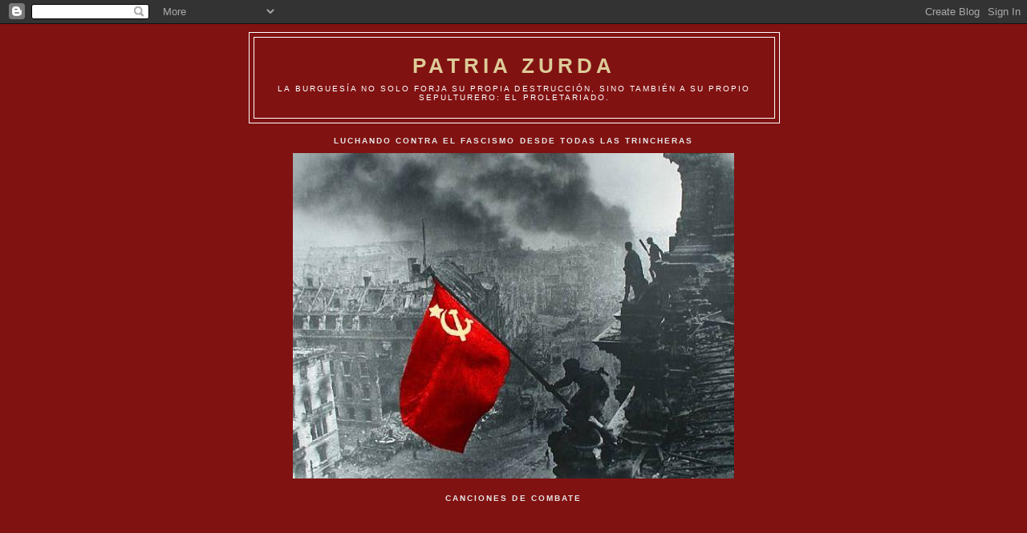

--- FILE ---
content_type: text/html; charset=UTF-8
request_url: https://guerrillaviaweb.blogspot.com/2010/08/tamara-bunke-tania-la-guerrillera.html
body_size: 17862
content:
<!DOCTYPE html>
<html dir='ltr' xmlns='http://www.w3.org/1999/xhtml' xmlns:b='http://www.google.com/2005/gml/b' xmlns:data='http://www.google.com/2005/gml/data' xmlns:expr='http://www.google.com/2005/gml/expr'>
<head>
<link href='https://www.blogger.com/static/v1/widgets/2944754296-widget_css_bundle.css' rel='stylesheet' type='text/css'/>
<meta content='text/html; charset=UTF-8' http-equiv='Content-Type'/>
<meta content='blogger' name='generator'/>
<link href='https://guerrillaviaweb.blogspot.com/favicon.ico' rel='icon' type='image/x-icon'/>
<link href='http://guerrillaviaweb.blogspot.com/2010/08/tamara-bunke-tania-la-guerrillera.html' rel='canonical'/>
<link rel="alternate" type="application/atom+xml" title="PATRIA ZURDA - Atom" href="https://guerrillaviaweb.blogspot.com/feeds/posts/default" />
<link rel="alternate" type="application/rss+xml" title="PATRIA ZURDA - RSS" href="https://guerrillaviaweb.blogspot.com/feeds/posts/default?alt=rss" />
<link rel="service.post" type="application/atom+xml" title="PATRIA ZURDA - Atom" href="https://www.blogger.com/feeds/6021890596656391276/posts/default" />

<link rel="alternate" type="application/atom+xml" title="PATRIA ZURDA - Atom" href="https://guerrillaviaweb.blogspot.com/feeds/5865170801586744164/comments/default" />
<!--Can't find substitution for tag [blog.ieCssRetrofitLinks]-->
<link href='https://blogger.googleusercontent.com/img/b/R29vZ2xl/AVvXsEilrcnYYcDirVh5aPuhZyAGCdDmu4kzfgitRFb26Myq3SF2Lpmp6UAyiF34k-GEneECwfJSK0053rLgc093AKmHEZ-eK3H9FIf3iUScCTx8GYbEAZeTLQCloczwlVVvDYlP7jXhpGmHzoQ/s400/tamara_bunke.jpg' rel='image_src'/>
<meta content='http://guerrillaviaweb.blogspot.com/2010/08/tamara-bunke-tania-la-guerrillera.html' property='og:url'/>
<meta content='Tamara Bunke (Tania la guerrillera)' property='og:title'/>
<meta content='    Dejar un recuerdo con que he de irme, cual flores que fenecen? Nada será mi nombre alguna vez? Nada dejaré en pos de mí en la tier...' property='og:description'/>
<meta content='https://blogger.googleusercontent.com/img/b/R29vZ2xl/AVvXsEilrcnYYcDirVh5aPuhZyAGCdDmu4kzfgitRFb26Myq3SF2Lpmp6UAyiF34k-GEneECwfJSK0053rLgc093AKmHEZ-eK3H9FIf3iUScCTx8GYbEAZeTLQCloczwlVVvDYlP7jXhpGmHzoQ/w1200-h630-p-k-no-nu/tamara_bunke.jpg' property='og:image'/>
<title>PATRIA ZURDA: Tamara Bunke (Tania la guerrillera)</title>
<style id='page-skin-1' type='text/css'><!--
/*
-----------------------------------------------
Blogger Template Style
Name:     Minima Black
Date:     26 Feb 2004
Updated by: Blogger Team
----------------------------------------------- */
/* Use this with templates/template-twocol.html */
body {
background:#811212;
margin:0;
color:#ffffff;
font: x-small "Trebuchet MS", Trebuchet, Verdana, Sans-serif;
font-size/* */:/**/small;
font-size: /**/small;
text-align: center;
}
a:link {
color:#99aadd;
text-decoration:none;
}
a:visited {
color:#aa77aa;
text-decoration:none;
}
a:hover {
color:#ffffff;
text-decoration:underline;
}
a img {
border-width:0;
}
/* Header
-----------------------------------------------
*/
#header-wrapper {
width:660px;
margin:0 auto 10px;
border:1px solid #ffffff;
}
#header-inner {
background-position: center;
margin-left: auto;
margin-right: auto;
}
#header {
margin: 5px;
border: 1px solid #ffffff;
text-align: center;
color:#ddcc99;
}
#header h1 {
margin:5px 5px 0;
padding:15px 20px .25em;
line-height:1.2em;
text-transform:uppercase;
letter-spacing:.2em;
font: normal bold 200% 'Trebuchet MS',Trebuchet,Verdana,Sans-serif;
}
#header a {
color:#ddcc99;
text-decoration:none;
}
#header a:hover {
color:#ddcc99;
}
#header .description {
margin:0 5px 5px;
padding:0 20px 15px;
max-width:700px;
text-transform:uppercase;
letter-spacing:.2em;
line-height: 1.4em;
font: normal normal 78% Arial, Tahoma, Helvetica, FreeSans, sans-serif;;
color: #ffffff;
}
#header img {
margin-left: auto;
margin-right: auto;
}
/* Outer-Wrapper
----------------------------------------------- */
#outer-wrapper {
width: 660px;
margin:0 auto;
padding:10px;
text-align:left;
font: normal normal 100% 'Trebuchet MS',Trebuchet,Verdana,Sans-serif;
}
#main-wrapper {
width: 410px;
float: left;
word-wrap: break-word; /* fix for long text breaking sidebar float in IE */
overflow: hidden;     /* fix for long non-text content breaking IE sidebar float */
}
#sidebar-wrapper {
width: 220px;
float: right;
word-wrap: break-word; /* fix for long text breaking sidebar float in IE */
overflow: hidden;     /* fix for long non-text content breaking IE sidebar float */
}
/* Headings
----------------------------------------------- */
h2 {
margin:1.5em 0 .75em;
font:normal bold 78% 'Trebuchet MS',Trebuchet,Arial,Verdana,Sans-serif;
line-height: 1.4em;
text-transform:uppercase;
letter-spacing:.2em;
color:#e6e6e6;
}
/* Posts
-----------------------------------------------
*/
h2.date-header {
margin:1.5em 0 .5em;
}
.post {
margin:.5em 0 1.5em;
border-bottom:1px dotted #ffffff;
padding-bottom:1.5em;
}
.post h3 {
margin:.25em 0 0;
padding:0 0 4px;
font-size:140%;
font-weight:normal;
line-height:1.4em;
color:#ffffff;
}
.post h3 a, .post h3 a:visited, .post h3 strong {
display:block;
text-decoration:none;
color:#ffffff;
font-weight:bold;
}
.post h3 strong, .post h3 a:hover {
color:#ffffff;
}
.post-body {
margin:0 0 .75em;
line-height:1.6em;
}
.post-body blockquote {
line-height:1.3em;
}
.post-footer {
margin: .75em 0;
color:#e6e6e6;
text-transform:uppercase;
letter-spacing:.1em;
font: normal normal 78% 'Trebuchet MS', Trebuchet, Arial, Verdana, Sans-serif;
line-height: 1.4em;
}
.comment-link {
margin-left:.6em;
}
.post img, table.tr-caption-container {
padding:4px;
border:1px solid #ffffff;
}
.tr-caption-container img {
border: none;
padding: 0;
}
.post blockquote {
margin:1em 20px;
}
.post blockquote p {
margin:.75em 0;
}
/* Comments
----------------------------------------------- */
#comments h4 {
margin:1em 0;
font-weight: bold;
line-height: 1.4em;
text-transform:uppercase;
letter-spacing:.2em;
color: #e6e6e6;
}
#comments-block {
margin:1em 0 1.5em;
line-height:1.6em;
}
#comments-block .comment-author {
margin:.5em 0;
}
#comments-block .comment-body {
margin:.25em 0 0;
}
#comments-block .comment-footer {
margin:-.25em 0 2em;
line-height: 1.4em;
text-transform:uppercase;
letter-spacing:.1em;
}
#comments-block .comment-body p {
margin:0 0 .75em;
}
.deleted-comment {
font-style:italic;
color:gray;
}
.feed-links {
clear: both;
line-height: 2.5em;
}
#blog-pager-newer-link {
float: left;
}
#blog-pager-older-link {
float: right;
}
#blog-pager {
text-align: center;
}
/* Sidebar Content
----------------------------------------------- */
.sidebar {
color: #999999;
line-height: 1.5em;
}
.sidebar ul {
list-style:none;
margin:0 0 0;
padding:0 0 0;
}
.sidebar li {
margin:0;
padding-top:0;
padding-right:0;
padding-bottom:.25em;
padding-left:15px;
text-indent:-15px;
line-height:1.5em;
}
.sidebar .widget, .main .widget {
border-bottom:1px dotted #ffffff;
margin:0 0 1.5em;
padding:0 0 1.5em;
}
.main .Blog {
border-bottom-width: 0;
}
/* Profile
----------------------------------------------- */
.profile-img {
float: left;
margin-top: 0;
margin-right: 5px;
margin-bottom: 5px;
margin-left: 0;
padding: 4px;
border: 1px solid #ffffff;
}
.profile-data {
margin:0;
text-transform:uppercase;
letter-spacing:.1em;
font: normal normal 78% 'Trebuchet MS', Trebuchet, Arial, Verdana, Sans-serif;
color: #e6e6e6;
font-weight: bold;
line-height: 1.6em;
}
.profile-datablock {
margin:.5em 0 .5em;
}
.profile-textblock {
margin: 0.5em 0;
line-height: 1.6em;
}
.profile-link {
font: normal normal 78% 'Trebuchet MS', Trebuchet, Arial, Verdana, Sans-serif;
text-transform: uppercase;
letter-spacing: .1em;
}
/* Footer
----------------------------------------------- */
#footer {
width:660px;
clear:both;
margin:0 auto;
padding-top:15px;
line-height: 1.6em;
text-transform:uppercase;
letter-spacing:.1em;
text-align: center;
}

--></style>
<link href='https://www.blogger.com/dyn-css/authorization.css?targetBlogID=6021890596656391276&amp;zx=b8fabc39-d119-4880-996f-aa11e70ee313' media='none' onload='if(media!=&#39;all&#39;)media=&#39;all&#39;' rel='stylesheet'/><noscript><link href='https://www.blogger.com/dyn-css/authorization.css?targetBlogID=6021890596656391276&amp;zx=b8fabc39-d119-4880-996f-aa11e70ee313' rel='stylesheet'/></noscript>
<meta name='google-adsense-platform-account' content='ca-host-pub-1556223355139109'/>
<meta name='google-adsense-platform-domain' content='blogspot.com'/>

</head>
<script type='text/javascript'>

  var _gaq = _gaq || [];
  _gaq.push(['_setAccount', 'UA-16667174-2']);
  _gaq.push(['_trackPageview']);

  (function() {
    var ga = document.createElement('script'); ga.type = 'text/javascript'; ga.async = true;
    ga.src = ('https:' == document.location.protocol ? 'https://ssl' : 'http://www') + '.google-analytics.com/ga.js';
    var s = document.getElementsByTagName('script')[0]; s.parentNode.insertBefore(ga, s);
  })();

</script>
<body>
<div class='navbar section' id='navbar'><div class='widget Navbar' data-version='1' id='Navbar1'><script type="text/javascript">
    function setAttributeOnload(object, attribute, val) {
      if(window.addEventListener) {
        window.addEventListener('load',
          function(){ object[attribute] = val; }, false);
      } else {
        window.attachEvent('onload', function(){ object[attribute] = val; });
      }
    }
  </script>
<div id="navbar-iframe-container"></div>
<script type="text/javascript" src="https://apis.google.com/js/platform.js"></script>
<script type="text/javascript">
      gapi.load("gapi.iframes:gapi.iframes.style.bubble", function() {
        if (gapi.iframes && gapi.iframes.getContext) {
          gapi.iframes.getContext().openChild({
              url: 'https://www.blogger.com/navbar/6021890596656391276?po\x3d5865170801586744164\x26origin\x3dhttps://guerrillaviaweb.blogspot.com',
              where: document.getElementById("navbar-iframe-container"),
              id: "navbar-iframe"
          });
        }
      });
    </script><script type="text/javascript">
(function() {
var script = document.createElement('script');
script.type = 'text/javascript';
script.src = '//pagead2.googlesyndication.com/pagead/js/google_top_exp.js';
var head = document.getElementsByTagName('head')[0];
if (head) {
head.appendChild(script);
}})();
</script>
</div></div>
<div id='outer-wrapper'><div id='wrap2'>
<!-- skip links for text browsers -->
<span id='skiplinks' style='display:none;'>
<a href='#main'>skip to main </a> |
      <a href='#sidebar'>skip to sidebar</a>
</span>
<div id='header-wrapper'>
<div class='header section' id='header'><div class='widget Header' data-version='1' id='Header1'>
<div id='header-inner'>
<div class='titlewrapper'>
<h1 class='title'>
<a href='https://guerrillaviaweb.blogspot.com/'>
PATRIA ZURDA
</a>
</h1>
</div>
<div class='descriptionwrapper'>
<p class='description'><span>La burguesía no solo forja su propia destrucción, sino también a su propio sepulturero: el proletariado.</span></p>
</div>
</div>
</div></div>
</div>
<div id='content-wrapper'>
<div id='crosscol-wrapper' style='text-align:center'>
<div class='crosscol section' id='crosscol'><div class='widget Image' data-version='1' id='Image1'>
<h2>LUCHANDO CONTRA EL FASCISMO DESDE TODAS LAS TRINCHERAS</h2>
<div class='widget-content'>
<img alt='LUCHANDO CONTRA EL FASCISMO DESDE TODAS LAS TRINCHERAS' height='406' id='Image1_img' src='https://blogger.googleusercontent.com/img/b/R29vZ2xl/AVvXsEiu_pYQH2DprkXLcol_WqJO_kj3lK2pu5PzVC-RBpuMVaoIh15cwZ0B8eitP449E8tTJrtxgtmM_lxPuH5oOpKvSzubsNUFvIivbZDlHifAI982ZrVwCu3rt-wUOmIXiIJczDI-DvEtCqc/s640/Toma_del_Reischtag_1.jpg' width='550'/>
<br/>
</div>
<div class='clear'></div>
</div><div class='widget HTML' data-version='1' id='HTML1'>
<h2 class='title'>Canciones de Combate</h2>
<div class='widget-content'>
<object width="360" height="210"><embed src="//www.goear.com/files/externalpl.swf?file=e09065f" type="application/x-shockwave-flash" wmode="transparent" quality="high" width="360" height="210"></embed></object>
</div>
<div class='clear'></div>
</div></div>
</div>
<div id='main-wrapper'>
<div class='main section' id='main'><div class='widget Blog' data-version='1' id='Blog1'>
<div class='blog-posts hfeed'>

          <div class="date-outer">
        
<h2 class='date-header'><span>lunes, 30 de agosto de 2010</span></h2>

          <div class="date-posts">
        
<div class='post-outer'>
<div class='post hentry'>
<a name='5865170801586744164'></a>
<h3 class='post-title entry-title'>
Tamara Bunke (Tania la guerrillera)
</h3>
<div class='post-header'>
<div class='post-header-line-1'></div>
</div>
<div class='post-body entry-content'>
<a href="https://blogger.googleusercontent.com/img/b/R29vZ2xl/AVvXsEilrcnYYcDirVh5aPuhZyAGCdDmu4kzfgitRFb26Myq3SF2Lpmp6UAyiF34k-GEneECwfJSK0053rLgc093AKmHEZ-eK3H9FIf3iUScCTx8GYbEAZeTLQCloczwlVVvDYlP7jXhpGmHzoQ/s1600/tamara_bunke.jpg" onblur="try {parent.deselectBloggerImageGracefully();} catch(e) {}"><img alt="" border="0" id="BLOGGER_PHOTO_ID_5511399544977156786" src="https://blogger.googleusercontent.com/img/b/R29vZ2xl/AVvXsEilrcnYYcDirVh5aPuhZyAGCdDmu4kzfgitRFb26Myq3SF2Lpmp6UAyiF34k-GEneECwfJSK0053rLgc093AKmHEZ-eK3H9FIf3iUScCTx8GYbEAZeTLQCloczwlVVvDYlP7jXhpGmHzoQ/s400/tamara_bunke.jpg" style="margin: 0px auto 10px; display: block; text-align: center; cursor: pointer; width: 200px; height: 275px;" /></a><br /><br /><meta equiv="CONTENT-TYPE" content="text/html; charset=utf-8"><title></title><meta name="GENERATOR" content="OpenOffice.org 2.2  (Win32)"><meta name="CREATED" content="20100830;20242493"><meta name="CHANGED" content="20100830;20392700"><style type="text/css"> 	<!-- 		@page { size: 21cm 29.7cm; margin: 2cm } 		P { margin-bottom: 0.21cm } 		H2 { margin-bottom: 0.21cm } 	-- 	</style>  <p style="margin-bottom: 0cm;">Dejar un recuerdo<br />con que he de irme, cual flores que<br />fenecen?<br />Nada será mi nombre alguna vez?<br />Nada dejaré en pos de mí en la tierra?<br /><br />Al menos flores, al menos cantos.<br />Cómo ha de obrar mi corazón?<br />Acaso en vano venimos a vivir, a<br />brotar en la tierra?  </p> <p style="margin-bottom: 0cm;"><br /></p> <p style="margin-bottom: 0cm;"><br /></p> <p style="margin-bottom: 0cm; text-align: justify;">En 1935, sus padres Erich Bunker y Nadia Bider, perseguidos por el régimen nazifascista de Adolf Hitler, emigraron de Alemania junto a su pequeño hijo Olaf a la República Argentina, donde nace el segundo vástago del matrimonio el 19 de noviembre de 1937: una niña a la que pusieron Tamara por su abuela y Haydée por exigencias judiciales.</p><div style="text-align: justify;"> </div><p style="margin-bottom: 0cm; text-align: justify;">Con la caída del nazismo, los padres deciden regresar a Alemania a pesar de la resistencia de Tamara. Pero su madre logra convencerla con la promesa de que iban a volver a la Argentina. En la República Democrática Alemana (RDA, la Alemania Comunista), ingresa a la JLA (Juventud Libre Alemana), donde desarrolla una intensa labor como dirigente. Fue miembro del Partido Socialista Unificado Alemán y del Departamento de Relaciones Internacionales por su capacidad intelectual y el dominio de los idiomas español, alemán, inglés, francés e italiano.</p><div style="text-align: justify;"> </div><p style="margin-bottom: 0cm; text-align: justify;">Tania se interesaba por lo que ocurría en Latinoamérica. Al triunfo de la Revolución Cubana trabajaba en el Buró de América Latina de la JLA en la organización del VII Festival Mundial de la Juventud que se realizaba en Alemania. Incondicional de la causa cubana, toma contacto con la delegación del Ballet Nacional de Cuba, al mismo tiempo que llegaba una delegación comercial cubana encabezada por el Che Guevara. Ella sirvió de intérprete para ambas delegaciones. El Ballet continuó de gira por Europa y de regreso hace una escala en Berlín en mayo de 1961, donde Tamara se suma a la delegación para llegar a Cuba el 12 de mayo.</p><div style="text-align: justify;"> </div><p style="margin-bottom: 0cm; text-align: justify;">En esos tiempos se hacían los preparativos para el Congreso Internacional de Estudiantes en el que participa con su organización. Pronto entra a trabajar en el Ministerio de Educación en traducciones e intérprete de las delegaciones extranjeras que llegaban a Cuba. Estudió periodismo en la Universidad de La Habana, mientras participaba en las campañas de alfabetización. Ingresó en las milicias, trabajaba en los sindicatos e integraba el grupo de estudios de la realidad argentina.</p><div style="text-align: justify;"> </div><p style="margin-bottom: 0cm; text-align: justify;">El 25 de mayo de 1962 los argentinos radicados en Cuba organizaron una fiesta para celebrar la fecha patria en la participaron el Che y Tamara, que se destacaba por su educación musical. Fue allí que el Che Guevara propuso la necesidad de la lucha  armada en nuestra región y que quedaba planteada para una próxima reunión. En ésta, había algunos que no estaban de acuerdo porque no la consideraban oportuna. Tamara se retiró, en actitud molesta, antes que finalizara la reunión, porque no apoyaban la propuesta del Che.</p><div style="text-align: justify;"> </div><p style="margin-bottom: 0cm; text-align: justify;">Su compromiso revolucionario</p><div style="text-align: justify;"> </div><div style="text-align: justify;"> </div><p style="margin-bottom: 0cm; text-align: justify;">En los primeros meses del año 1964 Tamara Bunke Bider recibió un minucioso entrenamiento en Cuba. Concluída su preparación fue citada por el Che a su oficina del Ministerio de Industrias donde le explicó su misión. Entonces Tamara parte para Europa el 9 de abril utilizando un pasaporte a nombre de Haydee Bider González y dos documentos de identidad distintos: Vittoria Pancini y Marta Iriarte. Es el comienzo de una vida difícil: debe llevar una personalidad falsa y vivir en medios hostiles a su ideología y sus costumbres. Entre las varias misiones encomendadas, debía tomar fotos de una aldea en la frontera ìtalo-alemana y de un matrimonio de ancianos, para luego mostrarlos en los próximos pasos de su misión, como si fueran su pueblo natal y sus padres.</p><div style="text-align: justify;"> </div><p style="margin-bottom: 0cm; text-align: justify;">El 5 de agosto llega a Frankfurt, donde aprende los hábitos y las costumbres de la República Federal Alemana (RFA), y asume la personalidad y los documentos de Laura Gutiérrez Bauer, una argentina de profesión etnóloga, identidad con que trabajará definitivamente. Entonces parte para Perú, donde trabaja como antropóloga y arqueóloga en el Cuzco. Luego se dirige a la frontera boliviana por varios medios: mula, camión, tren. Pasa a Bolivia, y de Copacabana se traslada a La Paz sin mayores dificultades.</p><div style="text-align: justify;"> </div><div style="text-align: justify;"> </div><div style="text-align: justify;"> </div><p style="margin-bottom: 0cm; text-align: justify;">En el Museo Argentino de La Paz, conoce y se vincula con los pintores Juan Ortega Leyton y Moisés Chire Barrientos (pariente del entonces presidente boliviano). Ambos le van presentando a varias personalidades. Estrecha así importantes y valiosas relaciones para su misión, como las de Gonzalo López Muñoz (jefe de la Dirección Nacional de Informaciones de la Presidencia), Julia Elena Fortún (funcionaria del Ministerio de Educación del que dependía el Departamento de Folclore, al cual ingresó Tamara por recomendación del Secretario de la Embajada Argentina Ricardo Arce). Incluso llegó a representar a ese Departamento en el Festival Latinoamericano del Folclore realizado en Salta en 1965. Ocuparía mucho espacio nombrar las importantes y valiosas relaciones con las cuales se relacionó Tamara para cumplir su misión en Bolivia, que le abrieron las puertas hasta llegar al mismo presidente Barrientos y al vice Ovando, interesados en esta mujer hermosa de cabellos negros, ojos verdes-azules, simpática, agradable y de amplia cultura. El 20 de enero de 1965 había logrado su radicación definitiva en Bolivia como Laura Gutiérrez Bauer; se movía dentro de los círculos bolivianos como una brillante estrella, y contrajo matrimonio con Mario Martínez, un estudiante de ingeniería. En 1966 recibe al primer contacto secreto con el seudónimo de Mercy - identidad nunca descubierta ni por la CIA- con noticias y nuevas instrucciones. La contraseña era: &#191;Usted dio clases de alemán comercial? Luego siguen entrevistas clandestinas, viaja a Brasil y a su regreso inicia los preparativos para recibir a los guerrilleros.</p><div style="text-align: justify;"> </div><p style="margin-bottom: 0cm; text-align: justify;">Cuando llega el Che le da nuevas instrucciones, entre ellas, viajar a la Argentina en misiones secretas y de regreso acompañar a Regis Debray y a Ciro Bustos al campamento guerrillero.</p><div style="text-align: justify;"> </div><p style="margin-bottom: 0cm; text-align: justify;"><br /></p><div style="text-align: justify;"> </div><p style="margin-bottom: 0cm; text-align: justify;">Se convierte en Tania</p><div style="text-align: justify;">   </div><p style="margin-bottom: 0cm; text-align: justify;">Mientras esperaban al Che que se encontraba de recorrida, dos desertores informan al ejército boliviano y a la CIA la presencia de Tamara. Descubierta, se incorpora a la lucha armada con el seudónimo Tania(se puso el nombre de Tania, porque había leído la biografía de una joven rusa de 17 años denombre Soja Kosmodemjanskaja, que luchaba bajo el nombre de Tania contra los nazis, quienes luego de tomarla prisionera, la torturaron y la ahorcaron)Tania integraba el grupo de retaguardia de Joaquín (Juan Acuña Núñez), cuando otro traidor, el campesino Honorato Rojas, delata al grupo a los soldaditos bolivianos al mando del capitán Mario Vargas. El 31 de agosto de 1967, el grupo de Joaquín cae en la emboscada en Vado de Yeso sin que Tania pueda empuñar su arma. Troncharon una vida ejemplar, su conducta guerrillera y su trabajo clandestino. Había aportado toda su capacidad y su fuerza para la revolución en Latinoamérica. Sus restos, identificados y transladados a Cuba en 1998, reposan en un mausoleo en Santa Clara, junto a los de Ernesto Guevara y sus demás compañeros de lucha.</p><div style="text-align: justify;">  </div><h2 style="text-align: justify;">Ultima carta a sus padres</h2><div style="text-align: justify;"> </div><p style="text-align: justify;">Liebe Mama, lieber Papa:</p><div style="text-align: justify;"> </div><p style="text-align: justify;">Muchas gracias por las carticas. Por cierto que están escribiendo muy bien el español. Mi sobrinito tiene una tremenda pinta de alemán, según la foto y no es de extrañar con esos padres, lo único que falta es que resulte un científico como ellos. Como ven estoy perfectamente bien, trabajando y además estudiando, como dice siempre mamá: aprendiendo todo lo que se pueda aprender. Ya no tengo los problemas del estómago que tenía cuando estaba por allá, pero de vez en cuando tengo gripes fuertes, aunque les aseguro que como bastante fruta y duermo más que antes.</p><div style="text-align: justify;"> </div><p style="text-align: justify;">Me alegra mucho que estén bien y sobre todo que comprendan mi situación (no esperaba otra cosa). Sé que tendrán un poco de paciencia y que en este caso la tendrán &#8220;mit grosser Freude&#8221; porque saben que estoy cumpliendo con mi deber y sé que para ustedes, igual que para mí, eso es siempre lo primero. Cuídense mucho, que no los quiero ver &#8220;viejitos&#8221;, a ver si subimos juntos el Turquino.</p> 
<div style='clear: both;'></div>
</div>
<div class='post-footer'>
<div class='post-footer-line post-footer-line-1'><span class='post-author vcard'>
Publicado por
<span class='fn'>Stalin</span>
</span>
<span class='post-timestamp'>
en
<a class='timestamp-link' href='https://guerrillaviaweb.blogspot.com/2010/08/tamara-bunke-tania-la-guerrillera.html' rel='bookmark' title='permanent link'><abbr class='published' title='2010-08-30T00:00:00-07:00'>0:00</abbr></a>
</span>
<span class='post-comment-link'>
</span>
<span class='post-icons'>
<span class='item-action'>
<a href='https://www.blogger.com/email-post/6021890596656391276/5865170801586744164' title='Enviar entrada por correo electrónico'>
<img alt="" class="icon-action" height="13" src="//img1.blogblog.com/img/icon18_email.gif" width="18">
</a>
</span>
<span class='item-control blog-admin pid-1324380700'>
<a href='https://www.blogger.com/post-edit.g?blogID=6021890596656391276&postID=5865170801586744164&from=pencil' title='Editar entrada'>
<img alt='' class='icon-action' height='18' src='https://resources.blogblog.com/img/icon18_edit_allbkg.gif' width='18'/>
</a>
</span>
</span>
<div class='post-share-buttons'>
<a class='goog-inline-block share-button sb-email' href='https://www.blogger.com/share-post.g?blogID=6021890596656391276&postID=5865170801586744164&target=email' target='_blank' title='Enviar por correo electrónico'><span class='share-button-link-text'>Enviar por correo electrónico</span></a><a class='goog-inline-block share-button sb-blog' href='https://www.blogger.com/share-post.g?blogID=6021890596656391276&postID=5865170801586744164&target=blog' onclick='window.open(this.href, "_blank", "height=270,width=475"); return false;' target='_blank' title='Escribe un blog'><span class='share-button-link-text'>Escribe un blog</span></a><a class='goog-inline-block share-button sb-twitter' href='https://www.blogger.com/share-post.g?blogID=6021890596656391276&postID=5865170801586744164&target=twitter' target='_blank' title='Compartir en X'><span class='share-button-link-text'>Compartir en X</span></a><a class='goog-inline-block share-button sb-facebook' href='https://www.blogger.com/share-post.g?blogID=6021890596656391276&postID=5865170801586744164&target=facebook' onclick='window.open(this.href, "_blank", "height=430,width=640"); return false;' target='_blank' title='Compartir con Facebook'><span class='share-button-link-text'>Compartir con Facebook</span></a><a class='goog-inline-block share-button sb-pinterest' href='https://www.blogger.com/share-post.g?blogID=6021890596656391276&postID=5865170801586744164&target=pinterest' target='_blank' title='Compartir en Pinterest'><span class='share-button-link-text'>Compartir en Pinterest</span></a>
</div>
</div>
<div class='post-footer-line post-footer-line-2'><span class='post-labels'>
</span>
</div>
<div class='post-footer-line post-footer-line-3'></div>
</div>
</div>
<div class='comments' id='comments'>
<a name='comments'></a>
<h4>1 comentario:</h4>
<div class='comments-content'>
<script async='async' src='' type='text/javascript'></script>
<script type='text/javascript'>
    (function() {
      var items = null;
      var msgs = null;
      var config = {};

// <![CDATA[
      var cursor = null;
      if (items && items.length > 0) {
        cursor = parseInt(items[items.length - 1].timestamp) + 1;
      }

      var bodyFromEntry = function(entry) {
        var text = (entry &&
                    ((entry.content && entry.content.$t) ||
                     (entry.summary && entry.summary.$t))) ||
            '';
        if (entry && entry.gd$extendedProperty) {
          for (var k in entry.gd$extendedProperty) {
            if (entry.gd$extendedProperty[k].name == 'blogger.contentRemoved') {
              return '<span class="deleted-comment">' + text + '</span>';
            }
          }
        }
        return text;
      }

      var parse = function(data) {
        cursor = null;
        var comments = [];
        if (data && data.feed && data.feed.entry) {
          for (var i = 0, entry; entry = data.feed.entry[i]; i++) {
            var comment = {};
            // comment ID, parsed out of the original id format
            var id = /blog-(\d+).post-(\d+)/.exec(entry.id.$t);
            comment.id = id ? id[2] : null;
            comment.body = bodyFromEntry(entry);
            comment.timestamp = Date.parse(entry.published.$t) + '';
            if (entry.author && entry.author.constructor === Array) {
              var auth = entry.author[0];
              if (auth) {
                comment.author = {
                  name: (auth.name ? auth.name.$t : undefined),
                  profileUrl: (auth.uri ? auth.uri.$t : undefined),
                  avatarUrl: (auth.gd$image ? auth.gd$image.src : undefined)
                };
              }
            }
            if (entry.link) {
              if (entry.link[2]) {
                comment.link = comment.permalink = entry.link[2].href;
              }
              if (entry.link[3]) {
                var pid = /.*comments\/default\/(\d+)\?.*/.exec(entry.link[3].href);
                if (pid && pid[1]) {
                  comment.parentId = pid[1];
                }
              }
            }
            comment.deleteclass = 'item-control blog-admin';
            if (entry.gd$extendedProperty) {
              for (var k in entry.gd$extendedProperty) {
                if (entry.gd$extendedProperty[k].name == 'blogger.itemClass') {
                  comment.deleteclass += ' ' + entry.gd$extendedProperty[k].value;
                } else if (entry.gd$extendedProperty[k].name == 'blogger.displayTime') {
                  comment.displayTime = entry.gd$extendedProperty[k].value;
                }
              }
            }
            comments.push(comment);
          }
        }
        return comments;
      };

      var paginator = function(callback) {
        if (hasMore()) {
          var url = config.feed + '?alt=json&v=2&orderby=published&reverse=false&max-results=50';
          if (cursor) {
            url += '&published-min=' + new Date(cursor).toISOString();
          }
          window.bloggercomments = function(data) {
            var parsed = parse(data);
            cursor = parsed.length < 50 ? null
                : parseInt(parsed[parsed.length - 1].timestamp) + 1
            callback(parsed);
            window.bloggercomments = null;
          }
          url += '&callback=bloggercomments';
          var script = document.createElement('script');
          script.type = 'text/javascript';
          script.src = url;
          document.getElementsByTagName('head')[0].appendChild(script);
        }
      };
      var hasMore = function() {
        return !!cursor;
      };
      var getMeta = function(key, comment) {
        if ('iswriter' == key) {
          var matches = !!comment.author
              && comment.author.name == config.authorName
              && comment.author.profileUrl == config.authorUrl;
          return matches ? 'true' : '';
        } else if ('deletelink' == key) {
          return config.baseUri + '/comment/delete/'
               + config.blogId + '/' + comment.id;
        } else if ('deleteclass' == key) {
          return comment.deleteclass;
        }
        return '';
      };

      var replybox = null;
      var replyUrlParts = null;
      var replyParent = undefined;

      var onReply = function(commentId, domId) {
        if (replybox == null) {
          // lazily cache replybox, and adjust to suit this style:
          replybox = document.getElementById('comment-editor');
          if (replybox != null) {
            replybox.height = '250px';
            replybox.style.display = 'block';
            replyUrlParts = replybox.src.split('#');
          }
        }
        if (replybox && (commentId !== replyParent)) {
          replybox.src = '';
          document.getElementById(domId).insertBefore(replybox, null);
          replybox.src = replyUrlParts[0]
              + (commentId ? '&parentID=' + commentId : '')
              + '#' + replyUrlParts[1];
          replyParent = commentId;
        }
      };

      var hash = (window.location.hash || '#').substring(1);
      var startThread, targetComment;
      if (/^comment-form_/.test(hash)) {
        startThread = hash.substring('comment-form_'.length);
      } else if (/^c[0-9]+$/.test(hash)) {
        targetComment = hash.substring(1);
      }

      // Configure commenting API:
      var configJso = {
        'maxDepth': config.maxThreadDepth
      };
      var provider = {
        'id': config.postId,
        'data': items,
        'loadNext': paginator,
        'hasMore': hasMore,
        'getMeta': getMeta,
        'onReply': onReply,
        'rendered': true,
        'initComment': targetComment,
        'initReplyThread': startThread,
        'config': configJso,
        'messages': msgs
      };

      var render = function() {
        if (window.goog && window.goog.comments) {
          var holder = document.getElementById('comment-holder');
          window.goog.comments.render(holder, provider);
        }
      };

      // render now, or queue to render when library loads:
      if (window.goog && window.goog.comments) {
        render();
      } else {
        window.goog = window.goog || {};
        window.goog.comments = window.goog.comments || {};
        window.goog.comments.loadQueue = window.goog.comments.loadQueue || [];
        window.goog.comments.loadQueue.push(render);
      }
    })();
// ]]>
  </script>
<div id='comment-holder'>
<div class="comment-thread toplevel-thread"><ol id="top-ra"><li class="comment" id="c1420625588742599407"><div class="avatar-image-container"><img src="//blogger.googleusercontent.com/img/b/R29vZ2xl/AVvXsEju7tDq9QypsR5uAmQZMuhA9pOSKkAEqQZkuheSzIPXzkiQNapx2Qde8erBHeZAIxa_mr78MjpCbnSyR0U7p9jl-2iNS5oJSaWDQD1cMABQHuehrwxeSMHBCG8iR-ONzw/s45-c/chicos.gif" alt=""/></div><div class="comment-block"><div class="comment-header"><cite class="user"><a href="https://www.blogger.com/profile/10515120630540804428" rel="nofollow">Néstor Dulce</a></cite><span class="icon user "></span><span class="datetime secondary-text"><a rel="nofollow" href="https://guerrillaviaweb.blogspot.com/2010/08/tamara-bunke-tania-la-guerrillera.html?showComment=1283300579135#c1420625588742599407">31 de agosto de 2010 a las 17:22</a></span></div><p class="comment-content">Te invito a leer las notas:<br>LILITA Y PINO UNIDOS POR FIBERTEL<br>...<br>Mañana sale la nota: KIKITO TOMO EL NORMAL n&#176; 11<br>Y si te agrada, podemos hacernos   seguidores mutuos. Tu blog está muy bueno<br>http://www.kikitodulce.blogspot.com</p><span class="comment-actions secondary-text"><a class="comment-reply" target="_self" data-comment-id="1420625588742599407">Responder</a><span class="item-control blog-admin blog-admin pid-1213047555"><a target="_self" href="https://www.blogger.com/comment/delete/6021890596656391276/1420625588742599407">Eliminar</a></span></span></div><div class="comment-replies"><div id="c1420625588742599407-rt" class="comment-thread inline-thread hidden"><span class="thread-toggle thread-expanded"><span class="thread-arrow"></span><span class="thread-count"><a target="_self">Respuestas</a></span></span><ol id="c1420625588742599407-ra" class="thread-chrome thread-expanded"><div></div><div id="c1420625588742599407-continue" class="continue"><a class="comment-reply" target="_self" data-comment-id="1420625588742599407">Responder</a></div></ol></div></div><div class="comment-replybox-single" id="c1420625588742599407-ce"></div></li></ol><div id="top-continue" class="continue"><a class="comment-reply" target="_self">Añadir comentario</a></div><div class="comment-replybox-thread" id="top-ce"></div><div class="loadmore hidden" data-post-id="5865170801586744164"><a target="_self">Cargar más...</a></div></div>
</div>
</div>
<p class='comment-footer'>
<div class='comment-form'>
<a name='comment-form'></a>
<p>
</p>
<a href='https://www.blogger.com/comment/frame/6021890596656391276?po=5865170801586744164&hl=es&saa=85391&origin=https://guerrillaviaweb.blogspot.com' id='comment-editor-src'></a>
<iframe allowtransparency='true' class='blogger-iframe-colorize blogger-comment-from-post' frameborder='0' height='410px' id='comment-editor' name='comment-editor' src='' width='100%'></iframe>
<script src='https://www.blogger.com/static/v1/jsbin/2830521187-comment_from_post_iframe.js' type='text/javascript'></script>
<script type='text/javascript'>
      BLOG_CMT_createIframe('https://www.blogger.com/rpc_relay.html');
    </script>
</div>
</p>
<div id='backlinks-container'>
<div id='Blog1_backlinks-container'>
</div>
</div>
</div>
</div>

        </div></div>
      
</div>
<div class='blog-pager' id='blog-pager'>
<span id='blog-pager-newer-link'>
<a class='blog-pager-newer-link' href='https://guerrillaviaweb.blogspot.com/2010/09/alexandra-la-holandesa-que-milita-en.html' id='Blog1_blog-pager-newer-link' title='Entrada más reciente'>Entrada más reciente</a>
</span>
<span id='blog-pager-older-link'>
<a class='blog-pager-older-link' href='https://guerrillaviaweb.blogspot.com/2010/08/santos-chavez-por-una-estrategia-ganar.html' id='Blog1_blog-pager-older-link' title='Entrada antigua'>Entrada antigua</a>
</span>
<a class='home-link' href='https://guerrillaviaweb.blogspot.com/'>Inicio</a>
</div>
<div class='clear'></div>
<div class='post-feeds'>
<div class='feed-links'>
Suscribirse a:
<a class='feed-link' href='https://guerrillaviaweb.blogspot.com/feeds/5865170801586744164/comments/default' target='_blank' type='application/atom+xml'>Enviar comentarios (Atom)</a>
</div>
</div>
</div></div>
</div>
<div id='sidebar-wrapper'>
<div class='sidebar section' id='sidebar'><div class='widget Text' data-version='1' id='Text1'>
<h2 class='title'>Radio: Voz de la Resistencia, desde las Montañas de Colombia</h2>
<div class='widget-content'>
<span class="status-body"><span class="entry-content"></span></span><a href="http://www.resistencia-colombia.org/vds3/_skin_UltraSlim.swf" class="tweet-url web" rel="nofollow" target="_blank">http://www.resistencia-colombia.org/vds3/_skin_UltraSlim.swf</a>
</div>
<div class='clear'></div>
</div><div class='widget HTML' data-version='1' id='HTML2'>
<div class='widget-content'>
<script type="text/javascript">

  var _gaq = _gaq || [];
  _gaq.push(['_setAccount', 'UA-16667174-2']);
  _gaq.push(['_trackPageview']);

  (function() {
    var ga = document.createElement('script'); ga.type = 'text/javascript'; ga.async = true;
    ga.src = ('https:' == document.location.protocol ? 'https://ssl' : 'http://www') + '.google-analytics.com/ga.js';
    var s = document.getElementsByTagName('script')[0]; s.parentNode.insertBefore(ga, s);
  })();

</script>
</div>
<div class='clear'></div>
</div><div class='widget LinkList' data-version='1' id='LinkList1'>
<h2>Enlaces</h2>
<div class='widget-content'>
<ul>
<li><a href='http://poesiaguerrillera.blogspot.com/'>Poesia Guerrillera</a></li>
<li><a href='http://www.guerrillacomunicacionalsocialista.blogspot.com/'>Guerrilla Comunicacional</a></li>
<li><a href='http://www.abpnoticias.com/'>Agencia Bolivariana de Prensa</a></li>
<li><a href='http://abn.info.ve/'>Agencia Bolivariana de Noticias</a></li>
<li><a href='http://www.telesurtv.net/'>TeleSur</a></li>
</ul>
<div class='clear'></div>
</div>
</div><div class='widget Followers' data-version='1' id='Followers1'>
<h2 class='title'>Seguidores</h2>
<div class='widget-content'>
<div id='Followers1-wrapper'>
<div style='margin-right:2px;'>
<div><script type="text/javascript" src="https://apis.google.com/js/platform.js"></script>
<div id="followers-iframe-container"></div>
<script type="text/javascript">
    window.followersIframe = null;
    function followersIframeOpen(url) {
      gapi.load("gapi.iframes", function() {
        if (gapi.iframes && gapi.iframes.getContext) {
          window.followersIframe = gapi.iframes.getContext().openChild({
            url: url,
            where: document.getElementById("followers-iframe-container"),
            messageHandlersFilter: gapi.iframes.CROSS_ORIGIN_IFRAMES_FILTER,
            messageHandlers: {
              '_ready': function(obj) {
                window.followersIframe.getIframeEl().height = obj.height;
              },
              'reset': function() {
                window.followersIframe.close();
                followersIframeOpen("https://www.blogger.com/followers/frame/6021890596656391276?colors\x3dCgt0cmFuc3BhcmVudBILdHJhbnNwYXJlbnQaByM5OTk5OTkiByM5OWFhZGQqByM4MTEyMTIyByNmZmZmZmY6ByM5OTk5OTlCByM5OWFhZGRKByNmZmZmZmZSByM5OWFhZGRaC3RyYW5zcGFyZW50\x26pageSize\x3d21\x26hl\x3des\x26origin\x3dhttps://guerrillaviaweb.blogspot.com");
              },
              'open': function(url) {
                window.followersIframe.close();
                followersIframeOpen(url);
              }
            }
          });
        }
      });
    }
    followersIframeOpen("https://www.blogger.com/followers/frame/6021890596656391276?colors\x3dCgt0cmFuc3BhcmVudBILdHJhbnNwYXJlbnQaByM5OTk5OTkiByM5OWFhZGQqByM4MTEyMTIyByNmZmZmZmY6ByM5OTk5OTlCByM5OWFhZGRKByNmZmZmZmZSByM5OWFhZGRaC3RyYW5zcGFyZW50\x26pageSize\x3d21\x26hl\x3des\x26origin\x3dhttps://guerrillaviaweb.blogspot.com");
  </script></div>
</div>
</div>
<div class='clear'></div>
</div>
</div><div class='widget BlogArchive' data-version='1' id='BlogArchive1'>
<h2>Archivo del blog</h2>
<div class='widget-content'>
<div id='ArchiveList'>
<div id='BlogArchive1_ArchiveList'>
<ul class='hierarchy'>
<li class='archivedate collapsed'>
<a class='toggle' href='javascript:void(0)'>
<span class='zippy'>

        &#9658;&#160;
      
</span>
</a>
<a class='post-count-link' href='https://guerrillaviaweb.blogspot.com/2021/'>
2021
</a>
<span class='post-count' dir='ltr'>(1)</span>
<ul class='hierarchy'>
<li class='archivedate collapsed'>
<a class='toggle' href='javascript:void(0)'>
<span class='zippy'>

        &#9658;&#160;
      
</span>
</a>
<a class='post-count-link' href='https://guerrillaviaweb.blogspot.com/2021/05/'>
mayo
</a>
<span class='post-count' dir='ltr'>(1)</span>
</li>
</ul>
</li>
</ul>
<ul class='hierarchy'>
<li class='archivedate collapsed'>
<a class='toggle' href='javascript:void(0)'>
<span class='zippy'>

        &#9658;&#160;
      
</span>
</a>
<a class='post-count-link' href='https://guerrillaviaweb.blogspot.com/2018/'>
2018
</a>
<span class='post-count' dir='ltr'>(2)</span>
<ul class='hierarchy'>
<li class='archivedate collapsed'>
<a class='toggle' href='javascript:void(0)'>
<span class='zippy'>

        &#9658;&#160;
      
</span>
</a>
<a class='post-count-link' href='https://guerrillaviaweb.blogspot.com/2018/06/'>
junio
</a>
<span class='post-count' dir='ltr'>(1)</span>
</li>
</ul>
<ul class='hierarchy'>
<li class='archivedate collapsed'>
<a class='toggle' href='javascript:void(0)'>
<span class='zippy'>

        &#9658;&#160;
      
</span>
</a>
<a class='post-count-link' href='https://guerrillaviaweb.blogspot.com/2018/02/'>
febrero
</a>
<span class='post-count' dir='ltr'>(1)</span>
</li>
</ul>
</li>
</ul>
<ul class='hierarchy'>
<li class='archivedate collapsed'>
<a class='toggle' href='javascript:void(0)'>
<span class='zippy'>

        &#9658;&#160;
      
</span>
</a>
<a class='post-count-link' href='https://guerrillaviaweb.blogspot.com/2017/'>
2017
</a>
<span class='post-count' dir='ltr'>(2)</span>
<ul class='hierarchy'>
<li class='archivedate collapsed'>
<a class='toggle' href='javascript:void(0)'>
<span class='zippy'>

        &#9658;&#160;
      
</span>
</a>
<a class='post-count-link' href='https://guerrillaviaweb.blogspot.com/2017/08/'>
agosto
</a>
<span class='post-count' dir='ltr'>(1)</span>
</li>
</ul>
<ul class='hierarchy'>
<li class='archivedate collapsed'>
<a class='toggle' href='javascript:void(0)'>
<span class='zippy'>

        &#9658;&#160;
      
</span>
</a>
<a class='post-count-link' href='https://guerrillaviaweb.blogspot.com/2017/04/'>
abril
</a>
<span class='post-count' dir='ltr'>(1)</span>
</li>
</ul>
</li>
</ul>
<ul class='hierarchy'>
<li class='archivedate collapsed'>
<a class='toggle' href='javascript:void(0)'>
<span class='zippy'>

        &#9658;&#160;
      
</span>
</a>
<a class='post-count-link' href='https://guerrillaviaweb.blogspot.com/2016/'>
2016
</a>
<span class='post-count' dir='ltr'>(4)</span>
<ul class='hierarchy'>
<li class='archivedate collapsed'>
<a class='toggle' href='javascript:void(0)'>
<span class='zippy'>

        &#9658;&#160;
      
</span>
</a>
<a class='post-count-link' href='https://guerrillaviaweb.blogspot.com/2016/10/'>
octubre
</a>
<span class='post-count' dir='ltr'>(2)</span>
</li>
</ul>
<ul class='hierarchy'>
<li class='archivedate collapsed'>
<a class='toggle' href='javascript:void(0)'>
<span class='zippy'>

        &#9658;&#160;
      
</span>
</a>
<a class='post-count-link' href='https://guerrillaviaweb.blogspot.com/2016/05/'>
mayo
</a>
<span class='post-count' dir='ltr'>(2)</span>
</li>
</ul>
</li>
</ul>
<ul class='hierarchy'>
<li class='archivedate collapsed'>
<a class='toggle' href='javascript:void(0)'>
<span class='zippy'>

        &#9658;&#160;
      
</span>
</a>
<a class='post-count-link' href='https://guerrillaviaweb.blogspot.com/2015/'>
2015
</a>
<span class='post-count' dir='ltr'>(2)</span>
<ul class='hierarchy'>
<li class='archivedate collapsed'>
<a class='toggle' href='javascript:void(0)'>
<span class='zippy'>

        &#9658;&#160;
      
</span>
</a>
<a class='post-count-link' href='https://guerrillaviaweb.blogspot.com/2015/12/'>
diciembre
</a>
<span class='post-count' dir='ltr'>(1)</span>
</li>
</ul>
<ul class='hierarchy'>
<li class='archivedate collapsed'>
<a class='toggle' href='javascript:void(0)'>
<span class='zippy'>

        &#9658;&#160;
      
</span>
</a>
<a class='post-count-link' href='https://guerrillaviaweb.blogspot.com/2015/05/'>
mayo
</a>
<span class='post-count' dir='ltr'>(1)</span>
</li>
</ul>
</li>
</ul>
<ul class='hierarchy'>
<li class='archivedate collapsed'>
<a class='toggle' href='javascript:void(0)'>
<span class='zippy'>

        &#9658;&#160;
      
</span>
</a>
<a class='post-count-link' href='https://guerrillaviaweb.blogspot.com/2014/'>
2014
</a>
<span class='post-count' dir='ltr'>(5)</span>
<ul class='hierarchy'>
<li class='archivedate collapsed'>
<a class='toggle' href='javascript:void(0)'>
<span class='zippy'>

        &#9658;&#160;
      
</span>
</a>
<a class='post-count-link' href='https://guerrillaviaweb.blogspot.com/2014/10/'>
octubre
</a>
<span class='post-count' dir='ltr'>(1)</span>
</li>
</ul>
<ul class='hierarchy'>
<li class='archivedate collapsed'>
<a class='toggle' href='javascript:void(0)'>
<span class='zippy'>

        &#9658;&#160;
      
</span>
</a>
<a class='post-count-link' href='https://guerrillaviaweb.blogspot.com/2014/06/'>
junio
</a>
<span class='post-count' dir='ltr'>(1)</span>
</li>
</ul>
<ul class='hierarchy'>
<li class='archivedate collapsed'>
<a class='toggle' href='javascript:void(0)'>
<span class='zippy'>

        &#9658;&#160;
      
</span>
</a>
<a class='post-count-link' href='https://guerrillaviaweb.blogspot.com/2014/03/'>
marzo
</a>
<span class='post-count' dir='ltr'>(1)</span>
</li>
</ul>
<ul class='hierarchy'>
<li class='archivedate collapsed'>
<a class='toggle' href='javascript:void(0)'>
<span class='zippy'>

        &#9658;&#160;
      
</span>
</a>
<a class='post-count-link' href='https://guerrillaviaweb.blogspot.com/2014/02/'>
febrero
</a>
<span class='post-count' dir='ltr'>(1)</span>
</li>
</ul>
<ul class='hierarchy'>
<li class='archivedate collapsed'>
<a class='toggle' href='javascript:void(0)'>
<span class='zippy'>

        &#9658;&#160;
      
</span>
</a>
<a class='post-count-link' href='https://guerrillaviaweb.blogspot.com/2014/01/'>
enero
</a>
<span class='post-count' dir='ltr'>(1)</span>
</li>
</ul>
</li>
</ul>
<ul class='hierarchy'>
<li class='archivedate collapsed'>
<a class='toggle' href='javascript:void(0)'>
<span class='zippy'>

        &#9658;&#160;
      
</span>
</a>
<a class='post-count-link' href='https://guerrillaviaweb.blogspot.com/2013/'>
2013
</a>
<span class='post-count' dir='ltr'>(36)</span>
<ul class='hierarchy'>
<li class='archivedate collapsed'>
<a class='toggle' href='javascript:void(0)'>
<span class='zippy'>

        &#9658;&#160;
      
</span>
</a>
<a class='post-count-link' href='https://guerrillaviaweb.blogspot.com/2013/12/'>
diciembre
</a>
<span class='post-count' dir='ltr'>(3)</span>
</li>
</ul>
<ul class='hierarchy'>
<li class='archivedate collapsed'>
<a class='toggle' href='javascript:void(0)'>
<span class='zippy'>

        &#9658;&#160;
      
</span>
</a>
<a class='post-count-link' href='https://guerrillaviaweb.blogspot.com/2013/10/'>
octubre
</a>
<span class='post-count' dir='ltr'>(3)</span>
</li>
</ul>
<ul class='hierarchy'>
<li class='archivedate collapsed'>
<a class='toggle' href='javascript:void(0)'>
<span class='zippy'>

        &#9658;&#160;
      
</span>
</a>
<a class='post-count-link' href='https://guerrillaviaweb.blogspot.com/2013/09/'>
septiembre
</a>
<span class='post-count' dir='ltr'>(1)</span>
</li>
</ul>
<ul class='hierarchy'>
<li class='archivedate collapsed'>
<a class='toggle' href='javascript:void(0)'>
<span class='zippy'>

        &#9658;&#160;
      
</span>
</a>
<a class='post-count-link' href='https://guerrillaviaweb.blogspot.com/2013/08/'>
agosto
</a>
<span class='post-count' dir='ltr'>(4)</span>
</li>
</ul>
<ul class='hierarchy'>
<li class='archivedate collapsed'>
<a class='toggle' href='javascript:void(0)'>
<span class='zippy'>

        &#9658;&#160;
      
</span>
</a>
<a class='post-count-link' href='https://guerrillaviaweb.blogspot.com/2013/07/'>
julio
</a>
<span class='post-count' dir='ltr'>(2)</span>
</li>
</ul>
<ul class='hierarchy'>
<li class='archivedate collapsed'>
<a class='toggle' href='javascript:void(0)'>
<span class='zippy'>

        &#9658;&#160;
      
</span>
</a>
<a class='post-count-link' href='https://guerrillaviaweb.blogspot.com/2013/06/'>
junio
</a>
<span class='post-count' dir='ltr'>(1)</span>
</li>
</ul>
<ul class='hierarchy'>
<li class='archivedate collapsed'>
<a class='toggle' href='javascript:void(0)'>
<span class='zippy'>

        &#9658;&#160;
      
</span>
</a>
<a class='post-count-link' href='https://guerrillaviaweb.blogspot.com/2013/05/'>
mayo
</a>
<span class='post-count' dir='ltr'>(4)</span>
</li>
</ul>
<ul class='hierarchy'>
<li class='archivedate collapsed'>
<a class='toggle' href='javascript:void(0)'>
<span class='zippy'>

        &#9658;&#160;
      
</span>
</a>
<a class='post-count-link' href='https://guerrillaviaweb.blogspot.com/2013/04/'>
abril
</a>
<span class='post-count' dir='ltr'>(5)</span>
</li>
</ul>
<ul class='hierarchy'>
<li class='archivedate collapsed'>
<a class='toggle' href='javascript:void(0)'>
<span class='zippy'>

        &#9658;&#160;
      
</span>
</a>
<a class='post-count-link' href='https://guerrillaviaweb.blogspot.com/2013/03/'>
marzo
</a>
<span class='post-count' dir='ltr'>(4)</span>
</li>
</ul>
<ul class='hierarchy'>
<li class='archivedate collapsed'>
<a class='toggle' href='javascript:void(0)'>
<span class='zippy'>

        &#9658;&#160;
      
</span>
</a>
<a class='post-count-link' href='https://guerrillaviaweb.blogspot.com/2013/02/'>
febrero
</a>
<span class='post-count' dir='ltr'>(3)</span>
</li>
</ul>
<ul class='hierarchy'>
<li class='archivedate collapsed'>
<a class='toggle' href='javascript:void(0)'>
<span class='zippy'>

        &#9658;&#160;
      
</span>
</a>
<a class='post-count-link' href='https://guerrillaviaweb.blogspot.com/2013/01/'>
enero
</a>
<span class='post-count' dir='ltr'>(6)</span>
</li>
</ul>
</li>
</ul>
<ul class='hierarchy'>
<li class='archivedate collapsed'>
<a class='toggle' href='javascript:void(0)'>
<span class='zippy'>

        &#9658;&#160;
      
</span>
</a>
<a class='post-count-link' href='https://guerrillaviaweb.blogspot.com/2012/'>
2012
</a>
<span class='post-count' dir='ltr'>(97)</span>
<ul class='hierarchy'>
<li class='archivedate collapsed'>
<a class='toggle' href='javascript:void(0)'>
<span class='zippy'>

        &#9658;&#160;
      
</span>
</a>
<a class='post-count-link' href='https://guerrillaviaweb.blogspot.com/2012/12/'>
diciembre
</a>
<span class='post-count' dir='ltr'>(3)</span>
</li>
</ul>
<ul class='hierarchy'>
<li class='archivedate collapsed'>
<a class='toggle' href='javascript:void(0)'>
<span class='zippy'>

        &#9658;&#160;
      
</span>
</a>
<a class='post-count-link' href='https://guerrillaviaweb.blogspot.com/2012/11/'>
noviembre
</a>
<span class='post-count' dir='ltr'>(4)</span>
</li>
</ul>
<ul class='hierarchy'>
<li class='archivedate collapsed'>
<a class='toggle' href='javascript:void(0)'>
<span class='zippy'>

        &#9658;&#160;
      
</span>
</a>
<a class='post-count-link' href='https://guerrillaviaweb.blogspot.com/2012/10/'>
octubre
</a>
<span class='post-count' dir='ltr'>(4)</span>
</li>
</ul>
<ul class='hierarchy'>
<li class='archivedate collapsed'>
<a class='toggle' href='javascript:void(0)'>
<span class='zippy'>

        &#9658;&#160;
      
</span>
</a>
<a class='post-count-link' href='https://guerrillaviaweb.blogspot.com/2012/09/'>
septiembre
</a>
<span class='post-count' dir='ltr'>(5)</span>
</li>
</ul>
<ul class='hierarchy'>
<li class='archivedate collapsed'>
<a class='toggle' href='javascript:void(0)'>
<span class='zippy'>

        &#9658;&#160;
      
</span>
</a>
<a class='post-count-link' href='https://guerrillaviaweb.blogspot.com/2012/08/'>
agosto
</a>
<span class='post-count' dir='ltr'>(6)</span>
</li>
</ul>
<ul class='hierarchy'>
<li class='archivedate collapsed'>
<a class='toggle' href='javascript:void(0)'>
<span class='zippy'>

        &#9658;&#160;
      
</span>
</a>
<a class='post-count-link' href='https://guerrillaviaweb.blogspot.com/2012/07/'>
julio
</a>
<span class='post-count' dir='ltr'>(13)</span>
</li>
</ul>
<ul class='hierarchy'>
<li class='archivedate collapsed'>
<a class='toggle' href='javascript:void(0)'>
<span class='zippy'>

        &#9658;&#160;
      
</span>
</a>
<a class='post-count-link' href='https://guerrillaviaweb.blogspot.com/2012/06/'>
junio
</a>
<span class='post-count' dir='ltr'>(9)</span>
</li>
</ul>
<ul class='hierarchy'>
<li class='archivedate collapsed'>
<a class='toggle' href='javascript:void(0)'>
<span class='zippy'>

        &#9658;&#160;
      
</span>
</a>
<a class='post-count-link' href='https://guerrillaviaweb.blogspot.com/2012/05/'>
mayo
</a>
<span class='post-count' dir='ltr'>(14)</span>
</li>
</ul>
<ul class='hierarchy'>
<li class='archivedate collapsed'>
<a class='toggle' href='javascript:void(0)'>
<span class='zippy'>

        &#9658;&#160;
      
</span>
</a>
<a class='post-count-link' href='https://guerrillaviaweb.blogspot.com/2012/04/'>
abril
</a>
<span class='post-count' dir='ltr'>(18)</span>
</li>
</ul>
<ul class='hierarchy'>
<li class='archivedate collapsed'>
<a class='toggle' href='javascript:void(0)'>
<span class='zippy'>

        &#9658;&#160;
      
</span>
</a>
<a class='post-count-link' href='https://guerrillaviaweb.blogspot.com/2012/03/'>
marzo
</a>
<span class='post-count' dir='ltr'>(13)</span>
</li>
</ul>
<ul class='hierarchy'>
<li class='archivedate collapsed'>
<a class='toggle' href='javascript:void(0)'>
<span class='zippy'>

        &#9658;&#160;
      
</span>
</a>
<a class='post-count-link' href='https://guerrillaviaweb.blogspot.com/2012/01/'>
enero
</a>
<span class='post-count' dir='ltr'>(8)</span>
</li>
</ul>
</li>
</ul>
<ul class='hierarchy'>
<li class='archivedate collapsed'>
<a class='toggle' href='javascript:void(0)'>
<span class='zippy'>

        &#9658;&#160;
      
</span>
</a>
<a class='post-count-link' href='https://guerrillaviaweb.blogspot.com/2011/'>
2011
</a>
<span class='post-count' dir='ltr'>(274)</span>
<ul class='hierarchy'>
<li class='archivedate collapsed'>
<a class='toggle' href='javascript:void(0)'>
<span class='zippy'>

        &#9658;&#160;
      
</span>
</a>
<a class='post-count-link' href='https://guerrillaviaweb.blogspot.com/2011/12/'>
diciembre
</a>
<span class='post-count' dir='ltr'>(10)</span>
</li>
</ul>
<ul class='hierarchy'>
<li class='archivedate collapsed'>
<a class='toggle' href='javascript:void(0)'>
<span class='zippy'>

        &#9658;&#160;
      
</span>
</a>
<a class='post-count-link' href='https://guerrillaviaweb.blogspot.com/2011/11/'>
noviembre
</a>
<span class='post-count' dir='ltr'>(15)</span>
</li>
</ul>
<ul class='hierarchy'>
<li class='archivedate collapsed'>
<a class='toggle' href='javascript:void(0)'>
<span class='zippy'>

        &#9658;&#160;
      
</span>
</a>
<a class='post-count-link' href='https://guerrillaviaweb.blogspot.com/2011/10/'>
octubre
</a>
<span class='post-count' dir='ltr'>(18)</span>
</li>
</ul>
<ul class='hierarchy'>
<li class='archivedate collapsed'>
<a class='toggle' href='javascript:void(0)'>
<span class='zippy'>

        &#9658;&#160;
      
</span>
</a>
<a class='post-count-link' href='https://guerrillaviaweb.blogspot.com/2011/09/'>
septiembre
</a>
<span class='post-count' dir='ltr'>(14)</span>
</li>
</ul>
<ul class='hierarchy'>
<li class='archivedate collapsed'>
<a class='toggle' href='javascript:void(0)'>
<span class='zippy'>

        &#9658;&#160;
      
</span>
</a>
<a class='post-count-link' href='https://guerrillaviaweb.blogspot.com/2011/07/'>
julio
</a>
<span class='post-count' dir='ltr'>(18)</span>
</li>
</ul>
<ul class='hierarchy'>
<li class='archivedate collapsed'>
<a class='toggle' href='javascript:void(0)'>
<span class='zippy'>

        &#9658;&#160;
      
</span>
</a>
<a class='post-count-link' href='https://guerrillaviaweb.blogspot.com/2011/06/'>
junio
</a>
<span class='post-count' dir='ltr'>(28)</span>
</li>
</ul>
<ul class='hierarchy'>
<li class='archivedate collapsed'>
<a class='toggle' href='javascript:void(0)'>
<span class='zippy'>

        &#9658;&#160;
      
</span>
</a>
<a class='post-count-link' href='https://guerrillaviaweb.blogspot.com/2011/05/'>
mayo
</a>
<span class='post-count' dir='ltr'>(28)</span>
</li>
</ul>
<ul class='hierarchy'>
<li class='archivedate collapsed'>
<a class='toggle' href='javascript:void(0)'>
<span class='zippy'>

        &#9658;&#160;
      
</span>
</a>
<a class='post-count-link' href='https://guerrillaviaweb.blogspot.com/2011/04/'>
abril
</a>
<span class='post-count' dir='ltr'>(28)</span>
</li>
</ul>
<ul class='hierarchy'>
<li class='archivedate collapsed'>
<a class='toggle' href='javascript:void(0)'>
<span class='zippy'>

        &#9658;&#160;
      
</span>
</a>
<a class='post-count-link' href='https://guerrillaviaweb.blogspot.com/2011/03/'>
marzo
</a>
<span class='post-count' dir='ltr'>(40)</span>
</li>
</ul>
<ul class='hierarchy'>
<li class='archivedate collapsed'>
<a class='toggle' href='javascript:void(0)'>
<span class='zippy'>

        &#9658;&#160;
      
</span>
</a>
<a class='post-count-link' href='https://guerrillaviaweb.blogspot.com/2011/02/'>
febrero
</a>
<span class='post-count' dir='ltr'>(45)</span>
</li>
</ul>
<ul class='hierarchy'>
<li class='archivedate collapsed'>
<a class='toggle' href='javascript:void(0)'>
<span class='zippy'>

        &#9658;&#160;
      
</span>
</a>
<a class='post-count-link' href='https://guerrillaviaweb.blogspot.com/2011/01/'>
enero
</a>
<span class='post-count' dir='ltr'>(30)</span>
</li>
</ul>
</li>
</ul>
<ul class='hierarchy'>
<li class='archivedate expanded'>
<a class='toggle' href='javascript:void(0)'>
<span class='zippy toggle-open'>

        &#9660;&#160;
      
</span>
</a>
<a class='post-count-link' href='https://guerrillaviaweb.blogspot.com/2010/'>
2010
</a>
<span class='post-count' dir='ltr'>(239)</span>
<ul class='hierarchy'>
<li class='archivedate collapsed'>
<a class='toggle' href='javascript:void(0)'>
<span class='zippy'>

        &#9658;&#160;
      
</span>
</a>
<a class='post-count-link' href='https://guerrillaviaweb.blogspot.com/2010/12/'>
diciembre
</a>
<span class='post-count' dir='ltr'>(24)</span>
</li>
</ul>
<ul class='hierarchy'>
<li class='archivedate collapsed'>
<a class='toggle' href='javascript:void(0)'>
<span class='zippy'>

        &#9658;&#160;
      
</span>
</a>
<a class='post-count-link' href='https://guerrillaviaweb.blogspot.com/2010/11/'>
noviembre
</a>
<span class='post-count' dir='ltr'>(28)</span>
</li>
</ul>
<ul class='hierarchy'>
<li class='archivedate collapsed'>
<a class='toggle' href='javascript:void(0)'>
<span class='zippy'>

        &#9658;&#160;
      
</span>
</a>
<a class='post-count-link' href='https://guerrillaviaweb.blogspot.com/2010/10/'>
octubre
</a>
<span class='post-count' dir='ltr'>(22)</span>
</li>
</ul>
<ul class='hierarchy'>
<li class='archivedate collapsed'>
<a class='toggle' href='javascript:void(0)'>
<span class='zippy'>

        &#9658;&#160;
      
</span>
</a>
<a class='post-count-link' href='https://guerrillaviaweb.blogspot.com/2010/09/'>
septiembre
</a>
<span class='post-count' dir='ltr'>(21)</span>
</li>
</ul>
<ul class='hierarchy'>
<li class='archivedate expanded'>
<a class='toggle' href='javascript:void(0)'>
<span class='zippy toggle-open'>

        &#9660;&#160;
      
</span>
</a>
<a class='post-count-link' href='https://guerrillaviaweb.blogspot.com/2010/08/'>
agosto
</a>
<span class='post-count' dir='ltr'>(31)</span>
<ul class='posts'>
<li><a href='https://guerrillaviaweb.blogspot.com/2010/08/tamara-bunke-tania-la-guerrillera.html'>Tamara Bunke (Tania la guerrillera)</a></li>
<li><a href='https://guerrillaviaweb.blogspot.com/2010/08/santos-chavez-por-una-estrategia-ganar.html'>SANTOS-CHÁVEZ, POR UNA ESTRATEGIA GANAR GANAR</a></li>
<li><a href='https://guerrillaviaweb.blogspot.com/2010/08/prohibido-olvidar-la-4ta-y-la-entrega.html'>Prohibido Olvidar: La 4ta y la entrega de Nuestros...</a></li>
<li><a href='https://guerrillaviaweb.blogspot.com/2010/08/vamos-por-una-victoria-admirable.html'>Vamos por una Victoria Admirable!!!</a></li>
<li><a href='https://guerrillaviaweb.blogspot.com/2010/08/partes-de-guerra-junio-julio-2010.html'>PARTES DE GUERRA JUNIO-JULIO 2010</a></li>
<li><a href='https://guerrillaviaweb.blogspot.com/2010/08/carta-abierta-de-las-farc-ep-unasur.html'>CARTA ABIERTA DE LAS FARC-EP A UNASUR</a></li>
<li><a href='https://guerrillaviaweb.blogspot.com/2010/08/iglesia-catolica-vs-revolucion.html'>IGLESIA CATÓLICA VS REVOLUCIÓN BOLIVARIANA</a></li>
<li><a href='https://guerrillaviaweb.blogspot.com/2010/08/la-historia-no-contada-del-sionismo.html'>La Historia no contada del Sionismo</a></li>
<li><a href='https://guerrillaviaweb.blogspot.com/2010/08/la-industria-politico-mediatica-frente.html'>La industria político-mediática frente a los proce...</a></li>
<li><a href='https://guerrillaviaweb.blogspot.com/2010/08/federico-garcia-lorca.html'>Federico García Lorca</a></li>
<li><a href='https://guerrillaviaweb.blogspot.com/2010/08/algunos-casos-que-ejemplifican-la.html'>Algunos casos que ejemplifican la descomposición d...</a></li>
<li><a href='https://guerrillaviaweb.blogspot.com/2010/08/santos-prospecto-de-permanencia-de-las.html'>Santos: prospecto de permanencia de las políticas ...</a></li>
<li><a href='https://guerrillaviaweb.blogspot.com/2010/08/uribismo-consolidacion-de-la.html'>Uribismo: consolidación de la descomposición moral...</a></li>
<li><a href='https://guerrillaviaweb.blogspot.com/2010/08/paramilitarizacion-del-estado-y-de-los.html'>Paramilitarización del Estado y de los procesos el...</a></li>
<li><a href='https://guerrillaviaweb.blogspot.com/2010/08/aspectos-para-caracterizar-la-realidad.html'>La incubación del &#8220;Estado Comunitario&quot;</a></li>
<li><a href='https://guerrillaviaweb.blogspot.com/2010/08/poemas-de-bertolt-brecht.html'>Poemas de Bertolt Brecht</a></li>
<li><a href='https://guerrillaviaweb.blogspot.com/2010/08/fidel-absuelto-por-la-historia.html'>Fidel, Absuelto por la Historia</a></li>
<li><a href='https://guerrillaviaweb.blogspot.com/2010/08/camarada-manuel-marulanda-velez.html'>Camarada Manuel Marulanda Vélez</a></li>
<li><a href='https://guerrillaviaweb.blogspot.com/2010/08/poemas-farianos.html'>POEMAS FARIANOS</a></li>
<li><a href='https://guerrillaviaweb.blogspot.com/2010/08/listado-de-politicos-implicados-con.html'>LISTADO DE POLITICOS IMPLICADOS CON PARAMILITARES ...</a></li>
<li><a href='https://guerrillaviaweb.blogspot.com/2010/08/articulo-del-camarada-pablo-catatumbo.html'>Articulo del Camarada Pablo Catatumbo</a></li>
<li><a href='https://guerrillaviaweb.blogspot.com/2010/08/venezuela-y-cuba-condenan-su-inclusion.html'>Venezuela y Cuba Condenan su Inclusión en la &#8220;List...</a></li>
<li><a href='https://guerrillaviaweb.blogspot.com/2010/08/zapata-vive.html'>Zapata Vive</a></li>
<li><a href='https://guerrillaviaweb.blogspot.com/2010/08/santos-el-continuismo-del.html'>Santos.. El continuismo del Paramilitarismo de Estado</a></li>
<li><a href='https://guerrillaviaweb.blogspot.com/2010/08/quien-no-conoce-el-numero-82.html'>&#191;Quién no conoce el número 82?</a></li>
<li><a href='https://guerrillaviaweb.blogspot.com/2010/08/chavez-nasrallah-ahmadineyad-y-erdogan.html'>Chávez, Nasrallah, Ahmadineyad,  y Erdogan los Fav...</a></li>
<li><a href='https://guerrillaviaweb.blogspot.com/2010/08/federico-engels.html'>FEDERICO ENGELS</a></li>
<li><a href='https://guerrillaviaweb.blogspot.com/2010/08/heroes-del-ejercito-libanes-israel-la.html'>Héroes del Ejército Libanés a Israel: la Guerra en...</a></li>
<li><a href='https://guerrillaviaweb.blogspot.com/2010/08/de-la-guerra-en-colombia-la-guerra-en.html'>De la guerra en Colombia a la guerra en Irak. Rube...</a></li>
<li><a href='https://guerrillaviaweb.blogspot.com/2010/08/los-falsos-positivos-explicacion.html'>LOS &#8220;FALSOS POSITIVOS&#8221; Explicación necesaria para ...</a></li>
<li><a href='https://guerrillaviaweb.blogspot.com/2010/08/derechos-humanos-para-los-cinco.html'>Derechos Humanos para los Cinco</a></li>
</ul>
</li>
</ul>
<ul class='hierarchy'>
<li class='archivedate collapsed'>
<a class='toggle' href='javascript:void(0)'>
<span class='zippy'>

        &#9658;&#160;
      
</span>
</a>
<a class='post-count-link' href='https://guerrillaviaweb.blogspot.com/2010/07/'>
julio
</a>
<span class='post-count' dir='ltr'>(48)</span>
</li>
</ul>
<ul class='hierarchy'>
<li class='archivedate collapsed'>
<a class='toggle' href='javascript:void(0)'>
<span class='zippy'>

        &#9658;&#160;
      
</span>
</a>
<a class='post-count-link' href='https://guerrillaviaweb.blogspot.com/2010/06/'>
junio
</a>
<span class='post-count' dir='ltr'>(42)</span>
</li>
</ul>
<ul class='hierarchy'>
<li class='archivedate collapsed'>
<a class='toggle' href='javascript:void(0)'>
<span class='zippy'>

        &#9658;&#160;
      
</span>
</a>
<a class='post-count-link' href='https://guerrillaviaweb.blogspot.com/2010/05/'>
mayo
</a>
<span class='post-count' dir='ltr'>(23)</span>
</li>
</ul>
</li>
</ul>
</div>
</div>
<div class='clear'></div>
</div>
</div><div class='widget Profile' data-version='1' id='Profile1'>
<h2>Datos personales</h2>
<div class='widget-content'>
<a href='https://www.blogger.com/profile/01267964996545183238'><img alt='Mi foto' class='profile-img' height='80' src='//blogger.googleusercontent.com/img/b/R29vZ2xl/AVvXsEgwhUFe1o5H83-yLp4pEWV3Yt-hwUvGxQfhRyK086eLRmhCUs2AwLh6Rd_KYPo0Hegkj1FCDV4jCQTD-esH9c-P_gWoqwDIwsCUseCVaEy-AeBsKIYJaTyxQX_DEox2R6g/s220/medalla_urss_23_guerra_patriotic_a.jpg' width='78'/></a>
<dl class='profile-datablock'>
<dt class='profile-data'>
<a class='profile-name-link g-profile' href='https://www.blogger.com/profile/01267964996545183238' rel='author' style='background-image: url(//www.blogger.com/img/logo-16.png);'>
Stalin
</a>
</dt>
<dd class='profile-textblock'>@stalin_candanga twitter</dd>
</dl>
<a class='profile-link' href='https://www.blogger.com/profile/01267964996545183238' rel='author'>Ver todo mi perfil</a>
<div class='clear'></div>
</div>
</div></div>
</div>
<!-- spacer for skins that want sidebar and main to be the same height-->
<div class='clear'>&#160;</div>
</div>
<!-- end content-wrapper -->
<div id='footer-wrapper'>
<div class='footer section' id='footer'><div class='widget Image' data-version='1' id='Image2'>
<h2>Productos de la Montaña</h2>
<div class='widget-content'>
<img alt='Productos de la Montaña' height='466' id='Image2_img' src='https://blogger.googleusercontent.com/img/b/R29vZ2xl/AVvXsEiZSrwXYB5aJcIh8IOwHIBkbVgp-GByyMXXqpbzcQ_zwVpSfZhihY1F_CvlDvl3hUnKokMzbvdiOBT_MaJaVd-nBw5nYBEwlGxZb7WumEFvJXq1rAQyu6Rccefb0u9Ez4_LPi1q8uxGy1U/s660/b10_propaganda.jpg' width='360'/>
<br/>
</div>
<div class='clear'></div>
</div></div>
</div>
</div></div>
<!-- end outer-wrapper -->

<script type="text/javascript" src="https://www.blogger.com/static/v1/widgets/2028843038-widgets.js"></script>
<script type='text/javascript'>
window['__wavt'] = 'AOuZoY4_sDF_aQTf3wYLzZE7nISD2FiP-w:1769508618035';_WidgetManager._Init('//www.blogger.com/rearrange?blogID\x3d6021890596656391276','//guerrillaviaweb.blogspot.com/2010/08/tamara-bunke-tania-la-guerrillera.html','6021890596656391276');
_WidgetManager._SetDataContext([{'name': 'blog', 'data': {'blogId': '6021890596656391276', 'title': 'PATRIA ZURDA', 'url': 'https://guerrillaviaweb.blogspot.com/2010/08/tamara-bunke-tania-la-guerrillera.html', 'canonicalUrl': 'http://guerrillaviaweb.blogspot.com/2010/08/tamara-bunke-tania-la-guerrillera.html', 'homepageUrl': 'https://guerrillaviaweb.blogspot.com/', 'searchUrl': 'https://guerrillaviaweb.blogspot.com/search', 'canonicalHomepageUrl': 'http://guerrillaviaweb.blogspot.com/', 'blogspotFaviconUrl': 'https://guerrillaviaweb.blogspot.com/favicon.ico', 'bloggerUrl': 'https://www.blogger.com', 'hasCustomDomain': false, 'httpsEnabled': true, 'enabledCommentProfileImages': true, 'gPlusViewType': 'FILTERED_POSTMOD', 'adultContent': false, 'analyticsAccountNumber': '', 'encoding': 'UTF-8', 'locale': 'es', 'localeUnderscoreDelimited': 'es', 'languageDirection': 'ltr', 'isPrivate': false, 'isMobile': false, 'isMobileRequest': false, 'mobileClass': '', 'isPrivateBlog': false, 'isDynamicViewsAvailable': true, 'feedLinks': '\x3clink rel\x3d\x22alternate\x22 type\x3d\x22application/atom+xml\x22 title\x3d\x22PATRIA ZURDA - Atom\x22 href\x3d\x22https://guerrillaviaweb.blogspot.com/feeds/posts/default\x22 /\x3e\n\x3clink rel\x3d\x22alternate\x22 type\x3d\x22application/rss+xml\x22 title\x3d\x22PATRIA ZURDA - RSS\x22 href\x3d\x22https://guerrillaviaweb.blogspot.com/feeds/posts/default?alt\x3drss\x22 /\x3e\n\x3clink rel\x3d\x22service.post\x22 type\x3d\x22application/atom+xml\x22 title\x3d\x22PATRIA ZURDA - Atom\x22 href\x3d\x22https://www.blogger.com/feeds/6021890596656391276/posts/default\x22 /\x3e\n\n\x3clink rel\x3d\x22alternate\x22 type\x3d\x22application/atom+xml\x22 title\x3d\x22PATRIA ZURDA - Atom\x22 href\x3d\x22https://guerrillaviaweb.blogspot.com/feeds/5865170801586744164/comments/default\x22 /\x3e\n', 'meTag': '', 'adsenseHostId': 'ca-host-pub-1556223355139109', 'adsenseHasAds': false, 'adsenseAutoAds': false, 'boqCommentIframeForm': true, 'loginRedirectParam': '', 'view': '', 'dynamicViewsCommentsSrc': '//www.blogblog.com/dynamicviews/4224c15c4e7c9321/js/comments.js', 'dynamicViewsScriptSrc': '//www.blogblog.com/dynamicviews/6e0d22adcfa5abea', 'plusOneApiSrc': 'https://apis.google.com/js/platform.js', 'disableGComments': true, 'interstitialAccepted': false, 'sharing': {'platforms': [{'name': 'Obtener enlace', 'key': 'link', 'shareMessage': 'Obtener enlace', 'target': ''}, {'name': 'Facebook', 'key': 'facebook', 'shareMessage': 'Compartir en Facebook', 'target': 'facebook'}, {'name': 'Escribe un blog', 'key': 'blogThis', 'shareMessage': 'Escribe un blog', 'target': 'blog'}, {'name': 'X', 'key': 'twitter', 'shareMessage': 'Compartir en X', 'target': 'twitter'}, {'name': 'Pinterest', 'key': 'pinterest', 'shareMessage': 'Compartir en Pinterest', 'target': 'pinterest'}, {'name': 'Correo electr\xf3nico', 'key': 'email', 'shareMessage': 'Correo electr\xf3nico', 'target': 'email'}], 'disableGooglePlus': true, 'googlePlusShareButtonWidth': 0, 'googlePlusBootstrap': '\x3cscript type\x3d\x22text/javascript\x22\x3ewindow.___gcfg \x3d {\x27lang\x27: \x27es\x27};\x3c/script\x3e'}, 'hasCustomJumpLinkMessage': false, 'jumpLinkMessage': 'Leer m\xe1s', 'pageType': 'item', 'postId': '5865170801586744164', 'postImageThumbnailUrl': 'https://blogger.googleusercontent.com/img/b/R29vZ2xl/AVvXsEilrcnYYcDirVh5aPuhZyAGCdDmu4kzfgitRFb26Myq3SF2Lpmp6UAyiF34k-GEneECwfJSK0053rLgc093AKmHEZ-eK3H9FIf3iUScCTx8GYbEAZeTLQCloczwlVVvDYlP7jXhpGmHzoQ/s72-c/tamara_bunke.jpg', 'postImageUrl': 'https://blogger.googleusercontent.com/img/b/R29vZ2xl/AVvXsEilrcnYYcDirVh5aPuhZyAGCdDmu4kzfgitRFb26Myq3SF2Lpmp6UAyiF34k-GEneECwfJSK0053rLgc093AKmHEZ-eK3H9FIf3iUScCTx8GYbEAZeTLQCloczwlVVvDYlP7jXhpGmHzoQ/s400/tamara_bunke.jpg', 'pageName': 'Tamara Bunke (Tania la guerrillera)', 'pageTitle': 'PATRIA ZURDA: Tamara Bunke (Tania la guerrillera)'}}, {'name': 'features', 'data': {}}, {'name': 'messages', 'data': {'edit': 'Editar', 'linkCopiedToClipboard': 'El enlace se ha copiado en el Portapapeles.', 'ok': 'Aceptar', 'postLink': 'Enlace de la entrada'}}, {'name': 'template', 'data': {'name': 'custom', 'localizedName': 'Personalizado', 'isResponsive': false, 'isAlternateRendering': false, 'isCustom': true}}, {'name': 'view', 'data': {'classic': {'name': 'classic', 'url': '?view\x3dclassic'}, 'flipcard': {'name': 'flipcard', 'url': '?view\x3dflipcard'}, 'magazine': {'name': 'magazine', 'url': '?view\x3dmagazine'}, 'mosaic': {'name': 'mosaic', 'url': '?view\x3dmosaic'}, 'sidebar': {'name': 'sidebar', 'url': '?view\x3dsidebar'}, 'snapshot': {'name': 'snapshot', 'url': '?view\x3dsnapshot'}, 'timeslide': {'name': 'timeslide', 'url': '?view\x3dtimeslide'}, 'isMobile': false, 'title': 'Tamara Bunke (Tania la guerrillera)', 'description': '\r \r   Dejar un recuerdo\r con que he de irme, cual flores que\r fenecen?\r Nada ser\xe1 mi nombre alguna vez?\r Nada dejar\xe9 en pos de m\xed en la tier...', 'featuredImage': 'https://blogger.googleusercontent.com/img/b/R29vZ2xl/AVvXsEilrcnYYcDirVh5aPuhZyAGCdDmu4kzfgitRFb26Myq3SF2Lpmp6UAyiF34k-GEneECwfJSK0053rLgc093AKmHEZ-eK3H9FIf3iUScCTx8GYbEAZeTLQCloczwlVVvDYlP7jXhpGmHzoQ/s400/tamara_bunke.jpg', 'url': 'https://guerrillaviaweb.blogspot.com/2010/08/tamara-bunke-tania-la-guerrillera.html', 'type': 'item', 'isSingleItem': true, 'isMultipleItems': false, 'isError': false, 'isPage': false, 'isPost': true, 'isHomepage': false, 'isArchive': false, 'isLabelSearch': false, 'postId': 5865170801586744164}}]);
_WidgetManager._RegisterWidget('_NavbarView', new _WidgetInfo('Navbar1', 'navbar', document.getElementById('Navbar1'), {}, 'displayModeFull'));
_WidgetManager._RegisterWidget('_HeaderView', new _WidgetInfo('Header1', 'header', document.getElementById('Header1'), {}, 'displayModeFull'));
_WidgetManager._RegisterWidget('_ImageView', new _WidgetInfo('Image1', 'crosscol', document.getElementById('Image1'), {'resize': false}, 'displayModeFull'));
_WidgetManager._RegisterWidget('_HTMLView', new _WidgetInfo('HTML1', 'crosscol', document.getElementById('HTML1'), {}, 'displayModeFull'));
_WidgetManager._RegisterWidget('_BlogView', new _WidgetInfo('Blog1', 'main', document.getElementById('Blog1'), {'cmtInteractionsEnabled': false, 'lightboxEnabled': true, 'lightboxModuleUrl': 'https://www.blogger.com/static/v1/jsbin/498020680-lbx__es.js', 'lightboxCssUrl': 'https://www.blogger.com/static/v1/v-css/828616780-lightbox_bundle.css'}, 'displayModeFull'));
_WidgetManager._RegisterWidget('_TextView', new _WidgetInfo('Text1', 'sidebar', document.getElementById('Text1'), {}, 'displayModeFull'));
_WidgetManager._RegisterWidget('_HTMLView', new _WidgetInfo('HTML2', 'sidebar', document.getElementById('HTML2'), {}, 'displayModeFull'));
_WidgetManager._RegisterWidget('_LinkListView', new _WidgetInfo('LinkList1', 'sidebar', document.getElementById('LinkList1'), {}, 'displayModeFull'));
_WidgetManager._RegisterWidget('_FollowersView', new _WidgetInfo('Followers1', 'sidebar', document.getElementById('Followers1'), {}, 'displayModeFull'));
_WidgetManager._RegisterWidget('_BlogArchiveView', new _WidgetInfo('BlogArchive1', 'sidebar', document.getElementById('BlogArchive1'), {'languageDirection': 'ltr', 'loadingMessage': 'Cargando\x26hellip;'}, 'displayModeFull'));
_WidgetManager._RegisterWidget('_ProfileView', new _WidgetInfo('Profile1', 'sidebar', document.getElementById('Profile1'), {}, 'displayModeFull'));
_WidgetManager._RegisterWidget('_ImageView', new _WidgetInfo('Image2', 'footer', document.getElementById('Image2'), {'resize': false}, 'displayModeFull'));
</script>
</body>
</html>